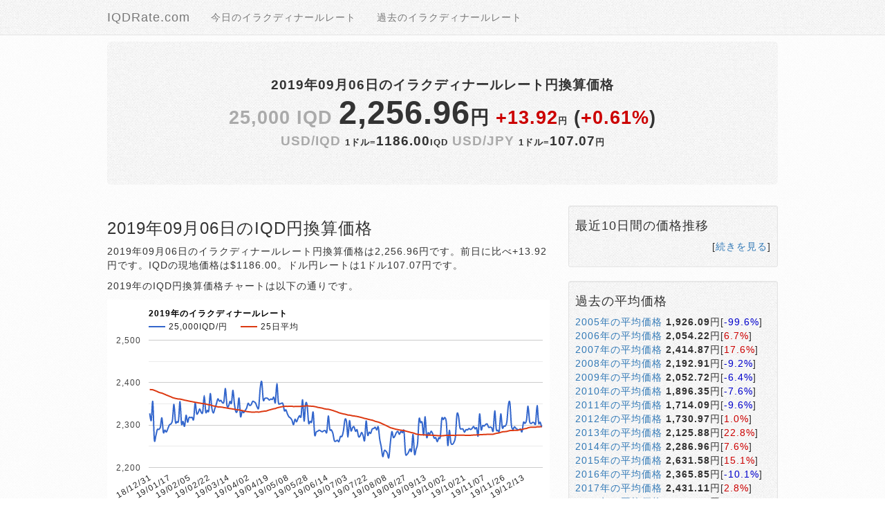

--- FILE ---
content_type: text/html; charset=UTF-8
request_url: https://iqdrate.com/past/2019/09/06
body_size: 10301
content:
<!DOCTYPE html>
<html lang="ja">
<head>
	<meta charset="utf-8">
	<meta http-equiv="X-UA-Compatible" content="IE=edge">
	<meta name="viewport" content="width=device-width, initial-scale=1.0">
	<meta name="description" content="2019年09月06日のイラクディナールレートを日本円で換算">
	<meta name="keywords" content="IQD,IQD,イラクディナールレート,円換算">
	<meta name="application-name" content="2019年09月06日のイラクディナールレート円換算価格">
	<meta name="csrf-token" content="XsRyEa2YIgVufAUJ2rbvZrxXCrpIe40P2wnsIgBD">
	<link type="image/x-icon" rel="shortcut icon" href="https://iqdrate.com/assets/img/favicon.ico">
	<link href="https://cdnjs.cloudflare.com/ajax/libs/font-awesome/4.4.0/css/font-awesome.min.css" rel='stylesheet' type='text/css'>
	<link href="https://maxcdn.bootstrapcdn.com/bootstrap/3.4.1/css/bootstrap.min.css" rel="stylesheet">
	<link type="text/css" rel="stylesheet" href="https://iqdrate.com/assets/css/option.min.css">
	<title>2019年09月06日のイラクディナールレート円換算価格</title>
	<script type="text/javascript" src="https://www.gstatic.com/charts/loader.js"></script>
		<script type="text/javascript">
	google.charts.load('current', {'packages':['corechart']});
google.charts.setOnLoadCallback(drawChart);
function drawChart() {
var data = google.visualization.arrayToDataTable([
['月日','25,000IQD/円','25日平均'],
['18/12/31',2327.64,2383.87],
['19/01/01',2310.92,2383.29],
['19/01/02',2355.25,2383.14],
['19/01/03',2266.67,2381.77],
['19/01/04',2274.47,2380.47],
['19/01/07',2289.45,2378.86],
['19/01/08',2289.63,2377.23],
['19/01/09',2294.94,2376.05],
['19/01/10',2316.90,2375.27],
['19/01/11',2282.88,2373.84],
['19/01/14',2288.19,2372.34],
['19/01/15',2283.76,2370.74],
['19/01/16',2291.98,2369.35],
['19/01/17',2300.42,2367.82],
['19/01/18',2302.74,2366.48],
['19/01/21',2311.55,2364.73],
['19/01/22',2348.80,2363.75],
['19/01/23',2307.17,2362.75],
['19/01/24',2307.97,2362.05],
['19/01/25',2310.29,2361.35],
['19/01/28',2355.12,2361.22],
['19/01/29',2302.91,2360.47],
['19/01/30',2308.44,2359.65],
['19/01/31',2297.22,2358.62],
['19/02/01',2322.86,2358.06],
['19/02/04',2306.91,2357.21],
['19/02/05',2317.88,2356.42],
['19/02/06',2317.45,2355.72],
['19/02/07',2318.09,2355.14],
['19/02/08',2313.66,2354.39],
['19/02/11',2352.20,2353.63],
['19/02/12',2327.15,2353.09],
['19/02/13',2329.47,2352.38],
['19/02/14',2338.11,2351.84],
['19/02/15',2330.10,2351.23],
['19/02/18',2330.52,2350.50],
['19/02/19',2369.51,2350.27],
['19/02/20',2330.73,2349.48],
['19/02/21',2334.74,2348.70],
['19/02/22',2333.68,2347.79],
['19/02/25',2374.19,2347.42],
['19/02/26',2340.85,2346.13],
['19/02/27',2328.56,2345.19],
['19/02/28',2338.82,2344.46],
['19/03/01',2349.37,2343.84],
['19/03/04',2361.60,2342.87],
['19/03/05',2356.24,2342.65],
['19/03/06',2358.14,2342.42],
['19/03/07',2352.87,2342.03],
['19/03/08',2355.06,2341.17],
['19/03/11',2385.94,2340.73],
['19/03/12',2346.96,2340.13],
['19/03/14',2344.01,2339.38],
['19/03/15',2355.61,2338.87],
['19/03/18',2351.60,2338.35],
['19/03/19',2381.74,2337.76],
['19/03/20',2348.23,2337.12],
['19/03/21',2330.67,2336.52],
['19/03/22',2335.79,2335.86],
['19/03/25',2363.45,2335.68],
['19/03/26',2320.19,2334.97],
['19/03/27',2332.28,2334.23],
['19/03/28',2329.05,2333.39],
['19/03/29',2334.18,2332.67],
['19/04/01',2339.80,2331.95],
['19/04/02',2351.27,2331.43],
['19/04/03',2346.33,2330.98],
['19/04/04',2348.02,2330.63],
['19/04/05',2355.70,2330.42],
['19/04/08',2354.76,2330.55],
['19/04/09',2351.48,2330.69],
['19/04/10',2342.12,2330.89],
['19/04/11',2341.56,2330.53],
['19/04/12',2386.67,2331.07],
['19/04/15',2402.02,2331.91],
['19/04/16',2359.61,2332.34],
['19/04/17',2362.66,2333.03],
['19/04/18',2363.71,2333.14],
['19/04/19',2362.66,2334.42],
['19/04/22',2358.98,2335.55],
['19/04/23',2361.39,2336.51],
['19/04/24',2360.34,2337.45],
['19/04/25',2365.61,2338.39],
['19/04/26',2353.16,2338.88],
['19/04/29',2397.72,2340.41],
['19/04/30',2354.13,2341.29],
['19/05/01',2350.00,2342.17],
['19/05/02',2351.27,2342.96],
['19/05/03',2350.34,2343.63],
['19/05/06',2333.76,2344.04],
['19/05/07',2335.79,2344.36],
['19/05/08',2326.16,2344.06],
['19/05/09',2319.35,2344.22],
['19/05/10',2316.67,2344.34],
['19/05/13',2311.34,2344.35],
['19/05/14',2300.80,2343.63],
['19/05/15',2313.71,2343.77],
['19/05/16',2307.55,2343.76],
['19/05/17',2315.98,2344.01],
['19/05/20',2322.09,2344.00],
['19/05/21',2320.19,2344.18],
['19/05/23',2359.36,2344.73],
['19/05/24',2309.44,2344.62],
['19/05/27',2349.25,2345.04],
['19/05/28',2347.18,2345.49],
['19/05/29',2305.02,2344.86],
['19/05/30',2309.02,2344.62],
['19/05/31',2307.17,2344.32],
['19/06/03',2330.30,2344.21],
['19/06/04',2277.19,2343.51],
['19/06/05',2283.76,2342.89],
['19/06/06',2285.44,2341.77],
['19/06/07',2287.97,2341.19],
['19/06/10',2286.05,2340.55],
['19/06/11',2284.15,2339.89],
['19/06/12',2286.47,2338.72],
['19/06/13',2286.89,2338.00],
['19/06/14',2283.31,2337.39],
['19/06/17',2321.28,2337.16],
['19/06/18',2289.87,2336.37],
['19/06/19',2288.58,2335.39],
['19/06/20',2280.80,2334.39],
['19/06/21',2263.29,2333.12],
['19/06/24',2262.02,2331.91],
['19/06/25',2264.35,2330.70],
['19/06/26',2260.97,2329.03],
['19/06/27',2273.00,2328.05],
['19/06/28',2273.21,2327.10],
['19/07/01',2286.50,2326.18],
['19/07/02',2312.44,2325.66],
['19/07/03',2308.57,2324.69],
['19/07/04',2271.92,2323.67],
['19/07/05',2310.15,2323.39],
['19/07/08',2286.47,2322.74],
['19/07/09',2293.67,2321.81],
['19/07/10',2295.95,2321.48],
['19/07/11',2285.44,2320.86],
['19/07/12',2289.00,2320.32],
['19/07/15',2272.98,2319.51],
['19/07/16',2274.24,2318.63],
['19/07/17',2282.70,2317.72],
['19/07/18',2275.30,2316.77],
['19/07/19',2263.91,2315.65],
['19/07/22',2309.55,2315.04],
['19/07/23',2276.37,2313.99],
['19/07/24',2283.33,2313.08],
['19/07/25',2280.56,2312.26],
['19/07/26',2290.68,2311.58],
['19/07/29',2291.77,2310.32],
['19/07/30',2294.90,2308.89],
['19/07/31',2288.36,2307.94],
['19/08/01',2295.78,2307.05],
['19/08/02',2266.46,2305.75],
['19/08/05',2248.52,2304.23],
['19/08/06',2225.76,2302.45],
['19/08/07',2239.68,2300.83],
['19/08/08',2238.82,2299.21],
['19/08/09',2233.54,2297.45],
['19/08/12',2223.21,2295.72],
['19/08/13',2257.65,2293.85],
['19/08/14',2284.40,2292.92],
['19/08/15',2270.82,2291.86],
['19/08/16',2274.25,2290.84],
['19/08/19',2282.34,2289.93],
['19/08/20',2284.95,2289.28],
['19/08/21',2278.13,2288.51],
['19/08/22',2285.40,2287.97],
['19/08/23',2282.02,2287.47],
['19/08/26',2285.71,2287.06],
['19/08/27',2233.98,2286.02],
['19/08/28',2230.80,2285.09],
['19/08/29',2235.88,2284.05],
['19/08/30',2243.68,2283.20],
['19/09/02',2239.03,2282.18],
['19/09/03',2277.97,2281.59],
['19/09/04',2231.45,2280.40],
['19/09/05',2243.04,2278.85],
['19/09/06',2256.96,2278.15],
['19/09/09',2313.92,2277.68],
['19/09/10',2305.81,2277.13],
['19/09/11',2306.24,2277.15],
['19/09/12',2276.98,2276.72],
['19/09/13',2319.47,2276.88],
['19/09/16',2271.50,2276.10],
['19/09/17',2281.86,2276.16],
['19/09/18',2278.46,2276.09],
['19/09/19',2285.62,2276.09],
['19/09/20',2279.32,2275.98],
['19/09/23',2269.18,2275.75],
['19/09/24',2270.25,2275.57],
['19/09/25',2260.76,2275.23],
['19/09/26',2270.03,2275.00],
['19/09/27',2271.50,2274.84],
['19/09/30',2315.12,2274.76],
['19/10/01',2312.94,2275.07],
['19/10/02',2317.59,2275.46],
['19/10/03',2306.50,2275.80],
['19/10/04',2251.90,2275.65],
['19/10/07',2287.45,2275.99],
['19/10/08',2258.85,2275.91],
['19/10/09',2254.64,2275.83],
['19/10/10',2259.27,2275.64],
['19/10/11',2272.11,2275.63],
['19/10/14',2324.20,2276.13],
['19/10/15',2322.10,2276.26],
['19/10/16',2293.84,2276.07],
['19/10/17',2290.89,2276.32],
['19/10/18',2290.72,2276.06],
['19/10/21',2283.28,2276.02],
['19/10/22',2289.21,2275.96],
['19/10/23',2288.61,2275.86],
['19/10/24',2291.98,2275.95],
['19/10/25',2289.42,2275.95],
['19/10/28',2291.95,2276.20],
['19/10/29',2296.80,2276.51],
['19/10/30',2291.04,2276.62],
['19/10/31',2293.21,2276.86],
['19/11/01',2274.64,2277.00],
['19/11/04',2326.13,2277.22],
['19/11/05',2289.17,2277.39],
['19/11/06',2298.86,2277.60],
['19/11/07',2297.68,2277.83],
['19/11/08',2301.39,2277.97],
['19/11/11',2302.49,2278.11],
['19/11/12',2294.61,2278.11],
['19/11/13',2295.49,2278.20],
['19/11/14',2293.42,2278.17],
['19/11/15',2286.89,2278.44],
['19/11/18',2333.46,2279.58],
['19/11/19',2290.47,2280.44],
['19/11/20',2287.76,2281.08],
['19/11/21',2286.68,2281.72],
['19/11/22',2326.21,2282.95],
['19/11/25',2293.88,2283.90],
['19/11/26',2297.43,2284.43],
['19/11/27',2297.81,2284.61],
['19/11/28',2307.38,2285.09],
['19/11/29',2346.76,2286.06],
['19/12/02',2352.22,2286.99],
['19/12/03',2300.00,2287.19],
['19/12/04',2290.26,2287.35],
['19/12/05',2295.99,2287.49],
['19/12/06',2292.16,2287.63],
['19/12/09',2289.84,2287.69],
['19/12/10',2288.79,2288.42],
['19/12/11',2290.65,2289.21],
['19/12/12',2284.30,2289.86],
['19/12/13',2306.28,2290.69],
['19/12/16',2304.13,2291.56],
['19/12/17',2311.81,2292.01],
['19/12/18',2344.44,2293.52],
['19/12/19',2309.23,2294.40],
['19/12/20',2303.71,2295.03],
['19/12/23',2306.23,2294.92],
['19/12/24',2305.65,2294.92],
['19/12/25',2303.71,2294.89],
['19/12/26',2345.93,2295.81],
['19/12/27',2305.13,2295.62],
['19/12/30',2306.70,2296.08],
['19/12/31',2294.90,2296.26],
]);
var options = {
title: '2019年のイラクディナールレート',
width: 640, height: 300,
curveType: 'function',
legend: { position: 'top' },
chartArea:{left:60,width:570}
};

var chart = new google.visualization.LineChart(document.getElementById('curve_chart'));
chart.draw(data, options);
}
	</script>
		<script data-ad-client="ca-pub-1371203131723711" async src="https://pagead2.googlesyndication.com/pagead/js/adsbygoogle.js"></script>
	<!-- Global site tag (gtag.js) - Google Analytics -->
	<script async src="https://www.googletagmanager.com/gtag/js?id=UA-257553-9"></script>
	<script>
		window.dataLayer = window.dataLayer || [];
		function gtag(){dataLayer.push(arguments);}
		gtag('js', new Date());
		gtag('config', 'UA-257553-6');
	</script>
</head>
<body>
	<nav class="navbar navbar-default navbar-fixed-top">
	<div class="container">
		<div class="navbar-header">
			<button type="button" class="navbar-toggle collapsed" data-toggle="collapse" data-target="#navbar" aria-expanded="false" aria-controls="navbar">
				<span class="sr-only">Toggle navigation</span>
				<span class="icon-bar"></span>
				<span class="icon-bar"></span>
				<span class="icon-bar"></span>
			</button>
			<a href="/" class="navbar-brand">IQDRate.com</a>
		</div>
		<div id="navbar" class="collapse navbar-collapse">
			<ul class="nav navbar-nav">
								<li><a href="https://iqdrate.com">今日のイラクディナールレート</a></li>
								<li><a href="https://iqdrate.com/past">過去のイラクディナールレート</a></li>
							</ul>
		</div>
	</div>
</nav>
	<div class="container">
		<div class="jumbotron center">
	<h1 style="font-size:14pt">2019年09月06日のイラクディナールレート円換算価格</h1>
	<h2>
		<span class="gray">25,000 IQD</span>
		<span class="s35pt">2,256.96</span>円
		<span class="up">+13.92</span><span class="s10pt">円</span>
	(<span class="up">+0.61%</span>)
	</h2>
	
	<h3>
		<span class="gray">USD/IQD</span>
		<span class="s10pt">1ドル=</span><span>1186.00</span><span class="s10pt">IQD</span>
		<span class="gray">USD/JPY</span>
		<span class="s10pt">1ドル=</span><span>107.07</span><span class="s10pt">円</span>
	</h3>
</div>
		<div class="row">
						<div class="col-xs-8">
							<h3>2019年09月06日のIQD円換算価格</h3>
<p>2019年09月06日のイラクディナールレート円換算価格は2,256.96円です。前日に比べ+13.92円です。IQDの現地価格は$1186.00。ドル円レートは1ドル107.07円です。</p>
<p>2019年のIQD円換算価格チャートは以下の通りです。</p>
<div id="curve_chart"></div>
<div>
		<ul class="list-inline">
					<li><a href="https://iqdrate.com/past/2005">2005年</a></li>
					<li><a href="https://iqdrate.com/past/2006">2006年</a></li>
					<li><a href="https://iqdrate.com/past/2007">2007年</a></li>
					<li><a href="https://iqdrate.com/past/2008">2008年</a></li>
					<li><a href="https://iqdrate.com/past/2009">2009年</a></li>
					<li><a href="https://iqdrate.com/past/2010">2010年</a></li>
					<li><a href="https://iqdrate.com/past/2011">2011年</a></li>
					<li><a href="https://iqdrate.com/past/2012">2012年</a></li>
					<li><a href="https://iqdrate.com/past/2013">2013年</a></li>
					<li><a href="https://iqdrate.com/past/2014">2014年</a></li>
					<li><a href="https://iqdrate.com/past/2015">2015年</a></li>
					<li><a href="https://iqdrate.com/past/2016">2016年</a></li>
					<li><a href="https://iqdrate.com/past/2017">2017年</a></li>
					<li><a href="https://iqdrate.com/past/2018">2018年</a></li>
					<li><a href="https://iqdrate.com/past/2019">2019年</a></li>
					<li><a href="https://iqdrate.com/past/2020">2020年</a></li>
					<li><a href="https://iqdrate.com/past/2021">2021年</a></li>
					<li><a href="https://iqdrate.com/past/2022">2022年</a></li>
					<li><a href="https://iqdrate.com/past/2023">2023年</a></li>
					<li><a href="https://iqdrate.com/past/2024">2024年</a></li>
					<li><a href="https://iqdrate.com/past/2025">2025年</a></li>
					<li><a href="https://iqdrate.com/past/2026">2026年</a></li>
			</ul>
	<h3>2019年のIQD円換算価格</h3>
	<h4><small>平均 <strong>2306.05円</strong></small>
		<small>年初来高値 <strong>2392.17円</strong></small>
		<small>年初来安値 <strong>2258.85円</strong></small></h4>
	</h3>

	<div class="row">
								<div class="col-xs-4">
											<h4>1月の円換算価格</h4>
				<ul class="list-unstyled" style="font-size:9pt">
																<li><a href="https://iqdrate.com/past/2019/01/01">01/01</a> <strong>2,310.92</strong>円 [<span class="down">-16.72</span>]</li>
																											<li><a href="https://iqdrate.com/past/2019/01/02">01/02</a> <strong>2,355.25</strong>円 [<span class="up">+44.33</span>]</li>
																											<li><a href="https://iqdrate.com/past/2019/01/03">01/03</a> <strong>2,266.67</strong>円 [<span class="down">-88.59</span>]</li>
																											<li><a href="https://iqdrate.com/past/2019/01/04">01/04</a> <strong>2,274.47</strong>円 [<span class="up">+7.81</span>]</li>
																											<li><a href="https://iqdrate.com/past/2019/01/07">01/07</a> <strong>2,289.45</strong>円 [<span class="up">+14.98</span>]</li>
																											<li><a href="https://iqdrate.com/past/2019/01/08">01/08</a> <strong>2,289.63</strong>円 [<span class="up">+0.18</span>]</li>
																											<li><a href="https://iqdrate.com/past/2019/01/09">01/09</a> <strong>2,294.94</strong>円 [<span class="up">+5.31</span>]</li>
																											<li><a href="https://iqdrate.com/past/2019/01/10">01/10</a> <strong>2,316.90</strong>円 [<span class="up">+21.96</span>]</li>
																											<li><a href="https://iqdrate.com/past/2019/01/11">01/11</a> <strong>2,282.88</strong>円 [<span class="down">-34.02</span>]</li>
																											<li><a href="https://iqdrate.com/past/2019/01/14">01/14</a> <strong>2,288.19</strong>円 [<span class="up">+5.30</span>]</li>
																											<li><a href="https://iqdrate.com/past/2019/01/15">01/15</a> <strong>2,283.76</strong>円 [<span class="down">-4.43</span>]</li>
																											<li><a href="https://iqdrate.com/past/2019/01/16">01/16</a> <strong>2,291.98</strong>円 [<span class="up">+8.23</span>]</li>
																											<li><a href="https://iqdrate.com/past/2019/01/17">01/17</a> <strong>2,300.42</strong>円 [<span class="up">+8.44</span>]</li>
																											<li><a href="https://iqdrate.com/past/2019/01/18">01/18</a> <strong>2,302.74</strong>円 [<span class="up">+2.32</span>]</li>
																											<li><a href="https://iqdrate.com/past/2019/01/21">01/21</a> <strong>2,311.55</strong>円 [<span class="up">+8.81</span>]</li>
																											<li><a href="https://iqdrate.com/past/2019/01/22">01/22</a> <strong>2,348.80</strong>円 [<span class="up">+37.24</span>]</li>
																											<li><a href="https://iqdrate.com/past/2019/01/23">01/23</a> <strong>2,307.17</strong>円 [<span class="down">-41.62</span>]</li>
																											<li><a href="https://iqdrate.com/past/2019/01/24">01/24</a> <strong>2,307.97</strong>円 [<span class="up">+0.79</span>]</li>
																											<li><a href="https://iqdrate.com/past/2019/01/25">01/25</a> <strong>2,310.29</strong>円 [<span class="up">+2.32</span>]</li>
																											<li><a href="https://iqdrate.com/past/2019/01/28">01/28</a> <strong>2,355.12</strong>円 [<span class="up">+44.83</span>]</li>
																											<li><a href="https://iqdrate.com/past/2019/01/29">01/29</a> <strong>2,302.91</strong>円 [<span class="down">-52.21</span>]</li>
																											<li><a href="https://iqdrate.com/past/2019/01/30">01/30</a> <strong>2,308.44</strong>円 [<span class="up">+5.53</span>]</li>
																											<li><a href="https://iqdrate.com/past/2019/01/31">01/31</a> <strong>2,297.22</strong>円 [<span class="down">-11.22</span>]</li>
												</ul>
										</div>
											<div class="col-xs-4">
											<h4>2月の円換算価格</h4>
				<ul class="list-unstyled" style="font-size:9pt">
																<li><a href="https://iqdrate.com/past/2019/02/01">02/01</a> <strong>2,322.86</strong>円 [<span class="up">+25.64</span>]</li>
																											<li><a href="https://iqdrate.com/past/2019/02/04">02/04</a> <strong>2,306.91</strong>円 [<span class="down">-15.95</span>]</li>
																											<li><a href="https://iqdrate.com/past/2019/02/05">02/05</a> <strong>2,317.88</strong>円 [<span class="up">+10.96</span>]</li>
																											<li><a href="https://iqdrate.com/past/2019/02/06">02/06</a> <strong>2,317.45</strong>円 [<span class="down">-0.42</span>]</li>
																											<li><a href="https://iqdrate.com/past/2019/02/07">02/07</a> <strong>2,318.09</strong>円 [<span class="up">+0.63</span>]</li>
																											<li><a href="https://iqdrate.com/past/2019/02/08">02/08</a> <strong>2,313.66</strong>円 [<span class="down">-4.43</span>]</li>
																											<li><a href="https://iqdrate.com/past/2019/02/11">02/11</a> <strong>2,352.20</strong>円 [<span class="up">+38.54</span>]</li>
																											<li><a href="https://iqdrate.com/past/2019/02/12">02/12</a> <strong>2,327.15</strong>円 [<span class="down">-25.05</span>]</li>
																											<li><a href="https://iqdrate.com/past/2019/02/13">02/13</a> <strong>2,329.47</strong>円 [<span class="up">+2.32</span>]</li>
																											<li><a href="https://iqdrate.com/past/2019/02/14">02/14</a> <strong>2,338.11</strong>円 [<span class="up">+8.64</span>]</li>
																											<li><a href="https://iqdrate.com/past/2019/02/15">02/15</a> <strong>2,330.10</strong>円 [<span class="down">-8.01</span>]</li>
																											<li><a href="https://iqdrate.com/past/2019/02/18">02/18</a> <strong>2,330.52</strong>円 [<span class="up">+0.42</span>]</li>
																											<li><a href="https://iqdrate.com/past/2019/02/19">02/19</a> <strong>2,369.51</strong>円 [<span class="up">+38.99</span>]</li>
																											<li><a href="https://iqdrate.com/past/2019/02/20">02/20</a> <strong>2,330.73</strong>円 [<span class="down">-38.78</span>]</li>
																											<li><a href="https://iqdrate.com/past/2019/02/21">02/21</a> <strong>2,334.74</strong>円 [<span class="up">+4.01</span>]</li>
																											<li><a href="https://iqdrate.com/past/2019/02/22">02/22</a> <strong>2,333.68</strong>円 [<span class="down">-1.05</span>]</li>
																											<li><a href="https://iqdrate.com/past/2019/02/25">02/25</a> <strong>2,374.19</strong>円 [<span class="up">+40.50</span>]</li>
																											<li><a href="https://iqdrate.com/past/2019/02/26">02/26</a> <strong>2,340.85</strong>円 [<span class="down">-33.33</span>]</li>
																											<li><a href="https://iqdrate.com/past/2019/02/27">02/27</a> <strong>2,328.56</strong>円 [<span class="down">-12.29</span>]</li>
																											<li><a href="https://iqdrate.com/past/2019/02/28">02/28</a> <strong>2,338.82</strong>円 [<span class="up">+10.26</span>]</li>
												</ul>
										</div>
											<div class="row">
						<div class="col-xs-4">
											<h4>3月の円換算価格</h4>
				<ul class="list-unstyled" style="font-size:9pt">
																<li><a href="https://iqdrate.com/past/2019/03/01">03/01</a> <strong>2,349.37</strong>円 [<span class="up">+10.55</span>]</li>
																											<li><a href="https://iqdrate.com/past/2019/03/04">03/04</a> <strong>2,361.60</strong>円 [<span class="up">+12.24</span>]</li>
																											<li><a href="https://iqdrate.com/past/2019/03/05">03/05</a> <strong>2,356.24</strong>円 [<span class="down">-5.36</span>]</li>
																											<li><a href="https://iqdrate.com/past/2019/03/06">03/06</a> <strong>2,358.14</strong>円 [<span class="up">+1.90</span>]</li>
																											<li><a href="https://iqdrate.com/past/2019/03/07">03/07</a> <strong>2,352.87</strong>円 [<span class="down">-5.27</span>]</li>
																											<li><a href="https://iqdrate.com/past/2019/03/08">03/08</a> <strong>2,355.06</strong>円 [<span class="up">+2.20</span>]</li>
																											<li><a href="https://iqdrate.com/past/2019/03/11">03/11</a> <strong>2,385.94</strong>円 [<span class="up">+30.88</span>]</li>
																											<li><a href="https://iqdrate.com/past/2019/03/12">03/12</a> <strong>2,346.96</strong>円 [<span class="down">-38.98</span>]</li>
																											<li><a href="https://iqdrate.com/past/2019/03/14">03/14</a> <strong>2,344.01</strong>円 [<span class="down">-2.95</span>]</li>
																											<li><a href="https://iqdrate.com/past/2019/03/15">03/15</a> <strong>2,355.61</strong>円 [<span class="up">+11.59</span>]</li>
																											<li><a href="https://iqdrate.com/past/2019/03/18">03/18</a> <strong>2,351.60</strong>円 [<span class="down">-4.01</span>]</li>
																											<li><a href="https://iqdrate.com/past/2019/03/19">03/19</a> <strong>2,381.74</strong>円 [<span class="up">+30.13</span>]</li>
																											<li><a href="https://iqdrate.com/past/2019/03/20">03/20</a> <strong>2,348.23</strong>円 [<span class="down">-33.51</span>]</li>
																											<li><a href="https://iqdrate.com/past/2019/03/21">03/21</a> <strong>2,330.67</strong>円 [<span class="down">-17.56</span>]</li>
																											<li><a href="https://iqdrate.com/past/2019/03/22">03/22</a> <strong>2,335.79</strong>円 [<span class="up">+5.13</span>]</li>
																											<li><a href="https://iqdrate.com/past/2019/03/25">03/25</a> <strong>2,363.45</strong>円 [<span class="up">+27.66</span>]</li>
																											<li><a href="https://iqdrate.com/past/2019/03/26">03/26</a> <strong>2,320.19</strong>円 [<span class="down">-43.26</span>]</li>
																											<li><a href="https://iqdrate.com/past/2019/03/27">03/27</a> <strong>2,332.28</strong>円 [<span class="up">+12.08</span>]</li>
																											<li><a href="https://iqdrate.com/past/2019/03/28">03/28</a> <strong>2,329.05</strong>円 [<span class="down">-3.23</span>]</li>
																											<li><a href="https://iqdrate.com/past/2019/03/29">03/29</a> <strong>2,334.18</strong>円 [<span class="up">+5.13</span>]</li>
												</ul>
										</div>
						</div>
											<div class="col-xs-4">
											<h4>4月の円換算価格</h4>
				<ul class="list-unstyled" style="font-size:9pt">
																<li><a href="https://iqdrate.com/past/2019/04/01">04/01</a> <strong>2,339.80</strong>円 [<span class="up">+5.62</span>]</li>
																											<li><a href="https://iqdrate.com/past/2019/04/02">04/02</a> <strong>2,351.27</strong>円 [<span class="up">+11.47</span>]</li>
																											<li><a href="https://iqdrate.com/past/2019/04/03">04/03</a> <strong>2,346.33</strong>円 [<span class="down">-4.93</span>]</li>
																											<li><a href="https://iqdrate.com/past/2019/04/04">04/04</a> <strong>2,348.02</strong>円 [<span class="up">+1.69</span>]</li>
																											<li><a href="https://iqdrate.com/past/2019/04/05">04/05</a> <strong>2,355.70</strong>円 [<span class="up">+7.68</span>]</li>
																											<li><a href="https://iqdrate.com/past/2019/04/08">04/08</a> <strong>2,354.76</strong>円 [<span class="down">-0.93</span>]</li>
																											<li><a href="https://iqdrate.com/past/2019/04/09">04/09</a> <strong>2,351.48</strong>円 [<span class="down">-3.29</span>]</li>
																											<li><a href="https://iqdrate.com/past/2019/04/10">04/10</a> <strong>2,342.12</strong>円 [<span class="down">-9.36</span>]</li>
																											<li><a href="https://iqdrate.com/past/2019/04/11">04/11</a> <strong>2,341.56</strong>円 [<span class="down">-0.56</span>]</li>
																											<li><a href="https://iqdrate.com/past/2019/04/12">04/12</a> <strong>2,386.67</strong>円 [<span class="up">+45.11</span>]</li>
																											<li><a href="https://iqdrate.com/past/2019/04/15">04/15</a> <strong>2,402.02</strong>円 [<span class="up">+15.34</span>]</li>
																											<li><a href="https://iqdrate.com/past/2019/04/16">04/16</a> <strong>2,359.61</strong>円 [<span class="down">-42.40</span>]</li>
																											<li><a href="https://iqdrate.com/past/2019/04/17">04/17</a> <strong>2,362.66</strong>円 [<span class="up">+3.05</span>]</li>
																											<li><a href="https://iqdrate.com/past/2019/04/18">04/18</a> <strong>2,363.71</strong>円 [<span class="up">+1.05</span>]</li>
																											<li><a href="https://iqdrate.com/past/2019/04/19">04/19</a> <strong>2,362.66</strong>円 [<span class="down">-1.05</span>]</li>
																											<li><a href="https://iqdrate.com/past/2019/04/22">04/22</a> <strong>2,358.98</strong>円 [<span class="down">-3.68</span>]</li>
																											<li><a href="https://iqdrate.com/past/2019/04/23">04/23</a> <strong>2,361.39</strong>円 [<span class="up">+2.41</span>]</li>
																											<li><a href="https://iqdrate.com/past/2019/04/24">04/24</a> <strong>2,360.34</strong>円 [<span class="down">-1.05</span>]</li>
																											<li><a href="https://iqdrate.com/past/2019/04/25">04/25</a> <strong>2,365.61</strong>円 [<span class="up">+5.27</span>]</li>
																											<li><a href="https://iqdrate.com/past/2019/04/26">04/26</a> <strong>2,353.16</strong>円 [<span class="down">-12.45</span>]</li>
																											<li><a href="https://iqdrate.com/past/2019/04/29">04/29</a> <strong>2,397.72</strong>円 [<span class="up">+44.56</span>]</li>
																											<li><a href="https://iqdrate.com/past/2019/04/30">04/30</a> <strong>2,354.13</strong>円 [<span class="down">-43.59</span>]</li>
												</ul>
										</div>
											<div class="col-xs-4">
											<h4>5月の円換算価格</h4>
				<ul class="list-unstyled" style="font-size:9pt">
																<li><a href="https://iqdrate.com/past/2019/05/01">05/01</a> <strong>2,350.00</strong>円 [<span class="down">-4.13</span>]</li>
																											<li><a href="https://iqdrate.com/past/2019/05/02">05/02</a> <strong>2,351.27</strong>円 [<span class="up">+1.27</span>]</li>
																											<li><a href="https://iqdrate.com/past/2019/05/03">05/03</a> <strong>2,350.34</strong>円 [<span class="down">-0.93</span>]</li>
																											<li><a href="https://iqdrate.com/past/2019/05/06">05/06</a> <strong>2,333.76</strong>円 [<span class="down">-16.58</span>]</li>
																											<li><a href="https://iqdrate.com/past/2019/05/07">05/07</a> <strong>2,335.79</strong>円 [<span class="up">+2.04</span>]</li>
																											<li><a href="https://iqdrate.com/past/2019/05/08">05/08</a> <strong>2,326.16</strong>円 [<span class="down">-9.63</span>]</li>
																											<li><a href="https://iqdrate.com/past/2019/05/09">05/09</a> <strong>2,319.35</strong>円 [<span class="down">-6.81</span>]</li>
																											<li><a href="https://iqdrate.com/past/2019/05/10">05/10</a> <strong>2,316.67</strong>円 [<span class="down">-2.68</span>]</li>
																											<li><a href="https://iqdrate.com/past/2019/05/13">05/13</a> <strong>2,311.34</strong>円 [<span class="down">-5.33</span>]</li>
																											<li><a href="https://iqdrate.com/past/2019/05/14">05/14</a> <strong>2,300.80</strong>円 [<span class="down">-10.54</span>]</li>
																											<li><a href="https://iqdrate.com/past/2019/05/15">05/15</a> <strong>2,313.71</strong>円 [<span class="up">+12.91</span>]</li>
																											<li><a href="https://iqdrate.com/past/2019/05/16">05/16</a> <strong>2,307.55</strong>円 [<span class="down">-6.17</span>]</li>
																											<li><a href="https://iqdrate.com/past/2019/05/17">05/17</a> <strong>2,315.98</strong>円 [<span class="up">+8.43</span>]</li>
																											<li><a href="https://iqdrate.com/past/2019/05/20">05/20</a> <strong>2,322.09</strong>円 [<span class="up">+6.11</span>]</li>
																											<li><a href="https://iqdrate.com/past/2019/05/21">05/21</a> <strong>2,320.19</strong>円 [<span class="down">-1.90</span>]</li>
																											<li><a href="https://iqdrate.com/past/2019/05/23">05/23</a> <strong>2,359.36</strong>円 [<span class="up">+39.17</span>]</li>
																											<li><a href="https://iqdrate.com/past/2019/05/24">05/24</a> <strong>2,309.44</strong>円 [<span class="down">-49.92</span>]</li>
																											<li><a href="https://iqdrate.com/past/2019/05/27">05/27</a> <strong>2,349.25</strong>円 [<span class="up">+39.81</span>]</li>
																											<li><a href="https://iqdrate.com/past/2019/05/28">05/28</a> <strong>2,347.18</strong>円 [<span class="down">-2.07</span>]</li>
																											<li><a href="https://iqdrate.com/past/2019/05/29">05/29</a> <strong>2,305.02</strong>円 [<span class="down">-42.16</span>]</li>
																											<li><a href="https://iqdrate.com/past/2019/05/30">05/30</a> <strong>2,309.02</strong>円 [<span class="up">+4.01</span>]</li>
																											<li><a href="https://iqdrate.com/past/2019/05/31">05/31</a> <strong>2,307.17</strong>円 [<span class="down">-1.85</span>]</li>
												</ul>
										</div>
											<div class="row">
						<div class="col-xs-4">
											<h4>6月の円換算価格</h4>
				<ul class="list-unstyled" style="font-size:9pt">
																<li><a href="https://iqdrate.com/past/2019/06/03">06/03</a> <strong>2,330.30</strong>円 [<span class="up">+23.13</span>]</li>
																											<li><a href="https://iqdrate.com/past/2019/06/04">06/04</a> <strong>2,277.19</strong>円 [<span class="down">-53.11</span>]</li>
																											<li><a href="https://iqdrate.com/past/2019/06/05">06/05</a> <strong>2,283.76</strong>円 [<span class="up">+6.56</span>]</li>
																											<li><a href="https://iqdrate.com/past/2019/06/06">06/06</a> <strong>2,285.44</strong>円 [<span class="up">+1.69</span>]</li>
																											<li><a href="https://iqdrate.com/past/2019/06/07">06/07</a> <strong>2,287.97</strong>円 [<span class="up">+2.53</span>]</li>
																											<li><a href="https://iqdrate.com/past/2019/06/10">06/10</a> <strong>2,286.05</strong>円 [<span class="down">-1.93</span>]</li>
																											<li><a href="https://iqdrate.com/past/2019/06/11">06/11</a> <strong>2,284.15</strong>円 [<span class="down">-1.90</span>]</li>
																											<li><a href="https://iqdrate.com/past/2019/06/12">06/12</a> <strong>2,286.47</strong>円 [<span class="up">+2.32</span>]</li>
																											<li><a href="https://iqdrate.com/past/2019/06/13">06/13</a> <strong>2,286.89</strong>円 [<span class="up">+0.42</span>]</li>
																											<li><a href="https://iqdrate.com/past/2019/06/14">06/14</a> <strong>2,283.31</strong>円 [<span class="down">-3.58</span>]</li>
																											<li><a href="https://iqdrate.com/past/2019/06/17">06/17</a> <strong>2,321.28</strong>円 [<span class="up">+37.97</span>]</li>
																											<li><a href="https://iqdrate.com/past/2019/06/18">06/18</a> <strong>2,289.87</strong>円 [<span class="down">-31.40</span>]</li>
																											<li><a href="https://iqdrate.com/past/2019/06/19">06/19</a> <strong>2,288.58</strong>円 [<span class="down">-1.30</span>]</li>
																											<li><a href="https://iqdrate.com/past/2019/06/20">06/20</a> <strong>2,280.80</strong>円 [<span class="down">-7.77</span>]</li>
																											<li><a href="https://iqdrate.com/past/2019/06/21">06/21</a> <strong>2,263.29</strong>円 [<span class="down">-17.51</span>]</li>
																											<li><a href="https://iqdrate.com/past/2019/06/24">06/24</a> <strong>2,262.02</strong>円 [<span class="down">-1.28</span>]</li>
																											<li><a href="https://iqdrate.com/past/2019/06/25">06/25</a> <strong>2,264.35</strong>円 [<span class="up">+2.33</span>]</li>
																											<li><a href="https://iqdrate.com/past/2019/06/26">06/26</a> <strong>2,260.97</strong>円 [<span class="down">-3.38</span>]</li>
																											<li><a href="https://iqdrate.com/past/2019/06/27">06/27</a> <strong>2,273.00</strong>円 [<span class="up">+12.03</span>]</li>
																											<li><a href="https://iqdrate.com/past/2019/06/28">06/28</a> <strong>2,273.21</strong>円 [<span class="up">+0.21</span>]</li>
												</ul>
										</div>
						</div>
											<div class="col-xs-4">
											<h4>7月の円換算価格</h4>
				<ul class="list-unstyled" style="font-size:9pt">
																<li><a href="https://iqdrate.com/past/2019/07/01">07/01</a> <strong>2,286.50</strong>円 [<span class="up">+13.29</span>]</li>
																											<li><a href="https://iqdrate.com/past/2019/07/02">07/02</a> <strong>2,312.44</strong>円 [<span class="up">+25.94</span>]</li>
																											<li><a href="https://iqdrate.com/past/2019/07/03">07/03</a> <strong>2,308.57</strong>円 [<span class="down">-3.87</span>]</li>
																											<li><a href="https://iqdrate.com/past/2019/07/04">07/04</a> <strong>2,271.92</strong>円 [<span class="down">-36.64</span>]</li>
																											<li><a href="https://iqdrate.com/past/2019/07/05">07/05</a> <strong>2,310.15</strong>円 [<span class="up">+38.23</span>]</li>
																											<li><a href="https://iqdrate.com/past/2019/07/08">07/08</a> <strong>2,286.47</strong>円 [<span class="down">-23.68</span>]</li>
																											<li><a href="https://iqdrate.com/past/2019/07/09">07/09</a> <strong>2,293.67</strong>円 [<span class="up">+7.20</span>]</li>
																											<li><a href="https://iqdrate.com/past/2019/07/10">07/10</a> <strong>2,295.95</strong>円 [<span class="up">+2.28</span>]</li>
																											<li><a href="https://iqdrate.com/past/2019/07/11">07/11</a> <strong>2,285.44</strong>円 [<span class="down">-10.51</span>]</li>
																											<li><a href="https://iqdrate.com/past/2019/07/12">07/12</a> <strong>2,289.00</strong>円 [<span class="up">+3.55</span>]</li>
																											<li><a href="https://iqdrate.com/past/2019/07/15">07/15</a> <strong>2,272.98</strong>円 [<span class="down">-16.02</span>]</li>
																											<li><a href="https://iqdrate.com/past/2019/07/16">07/16</a> <strong>2,274.24</strong>円 [<span class="up">+1.26</span>]</li>
																											<li><a href="https://iqdrate.com/past/2019/07/17">07/17</a> <strong>2,282.70</strong>円 [<span class="up">+8.46</span>]</li>
																											<li><a href="https://iqdrate.com/past/2019/07/18">07/18</a> <strong>2,275.30</strong>円 [<span class="down">-7.41</span>]</li>
																											<li><a href="https://iqdrate.com/past/2019/07/19">07/19</a> <strong>2,263.91</strong>円 [<span class="down">-11.38</span>]</li>
																											<li><a href="https://iqdrate.com/past/2019/07/22">07/22</a> <strong>2,309.55</strong>円 [<span class="up">+45.64</span>]</li>
																											<li><a href="https://iqdrate.com/past/2019/07/23">07/23</a> <strong>2,276.37</strong>円 [<span class="down">-33.18</span>]</li>
																											<li><a href="https://iqdrate.com/past/2019/07/24">07/24</a> <strong>2,283.33</strong>円 [<span class="up">+6.96</span>]</li>
																											<li><a href="https://iqdrate.com/past/2019/07/25">07/25</a> <strong>2,280.56</strong>円 [<span class="down">-2.77</span>]</li>
																											<li><a href="https://iqdrate.com/past/2019/07/26">07/26</a> <strong>2,290.68</strong>円 [<span class="up">+10.12</span>]</li>
																											<li><a href="https://iqdrate.com/past/2019/07/29">07/29</a> <strong>2,291.77</strong>円 [<span class="up">+1.09</span>]</li>
																											<li><a href="https://iqdrate.com/past/2019/07/30">07/30</a> <strong>2,294.90</strong>円 [<span class="up">+3.13</span>]</li>
																											<li><a href="https://iqdrate.com/past/2019/07/31">07/31</a> <strong>2,288.36</strong>円 [<span class="down">-6.53</span>]</li>
												</ul>
										</div>
											<div class="col-xs-4">
											<h4>8月の円換算価格</h4>
				<ul class="list-unstyled" style="font-size:9pt">
																<li><a href="https://iqdrate.com/past/2019/08/01">08/01</a> <strong>2,295.78</strong>円 [<span class="up">+7.42</span>]</li>
																											<li><a href="https://iqdrate.com/past/2019/08/02">08/02</a> <strong>2,266.46</strong>円 [<span class="down">-29.32</span>]</li>
																											<li><a href="https://iqdrate.com/past/2019/08/05">08/05</a> <strong>2,248.52</strong>円 [<span class="down">-17.93</span>]</li>
																											<li><a href="https://iqdrate.com/past/2019/08/06">08/06</a> <strong>2,225.76</strong>円 [<span class="down">-22.76</span>]</li>
																											<li><a href="https://iqdrate.com/past/2019/08/07">08/07</a> <strong>2,239.68</strong>円 [<span class="up">+13.92</span>]</li>
																											<li><a href="https://iqdrate.com/past/2019/08/08">08/08</a> <strong>2,238.82</strong>円 [<span class="down">-0.86</span>]</li>
																											<li><a href="https://iqdrate.com/past/2019/08/09">08/09</a> <strong>2,233.54</strong>円 [<span class="down">-5.27</span>]</li>
																											<li><a href="https://iqdrate.com/past/2019/08/12">08/12</a> <strong>2,223.21</strong>円 [<span class="down">-10.34</span>]</li>
																											<li><a href="https://iqdrate.com/past/2019/08/13">08/13</a> <strong>2,257.65</strong>円 [<span class="up">+34.44</span>]</li>
																											<li><a href="https://iqdrate.com/past/2019/08/14">08/14</a> <strong>2,284.40</strong>円 [<span class="up">+26.75</span>]</li>
																											<li><a href="https://iqdrate.com/past/2019/08/15">08/15</a> <strong>2,270.82</strong>円 [<span class="down">-13.58</span>]</li>
																											<li><a href="https://iqdrate.com/past/2019/08/16">08/16</a> <strong>2,274.25</strong>円 [<span class="up">+3.43</span>]</li>
																											<li><a href="https://iqdrate.com/past/2019/08/19">08/19</a> <strong>2,282.34</strong>円 [<span class="up">+8.09</span>]</li>
																											<li><a href="https://iqdrate.com/past/2019/08/20">08/20</a> <strong>2,284.95</strong>円 [<span class="up">+2.61</span>]</li>
																											<li><a href="https://iqdrate.com/past/2019/08/21">08/21</a> <strong>2,278.13</strong>円 [<span class="down">-6.82</span>]</li>
																											<li><a href="https://iqdrate.com/past/2019/08/22">08/22</a> <strong>2,285.40</strong>円 [<span class="up">+7.27</span>]</li>
																											<li><a href="https://iqdrate.com/past/2019/08/23">08/23</a> <strong>2,282.02</strong>円 [<span class="down">-3.37</span>]</li>
																											<li><a href="https://iqdrate.com/past/2019/08/26">08/26</a> <strong>2,285.71</strong>円 [<span class="up">+3.69</span>]</li>
																											<li><a href="https://iqdrate.com/past/2019/08/27">08/27</a> <strong>2,233.98</strong>円 [<span class="down">-51.73</span>]</li>
																											<li><a href="https://iqdrate.com/past/2019/08/28">08/28</a> <strong>2,230.80</strong>円 [<span class="down">-3.18</span>]</li>
																											<li><a href="https://iqdrate.com/past/2019/08/29">08/29</a> <strong>2,235.88</strong>円 [<span class="up">+5.08</span>]</li>
																											<li><a href="https://iqdrate.com/past/2019/08/30">08/30</a> <strong>2,243.68</strong>円 [<span class="up">+7.80</span>]</li>
												</ul>
										</div>
											<div class="row">
						<div class="col-xs-4">
											<h4>9月の円換算価格</h4>
				<ul class="list-unstyled" style="font-size:9pt">
																<li><a href="https://iqdrate.com/past/2019/09/02">09/02</a> <strong>2,239.03</strong>円 [<span class="down">-4.65</span>]</li>
																											<li><a href="https://iqdrate.com/past/2019/09/03">09/03</a> <strong>2,277.97</strong>円 [<span class="up">+38.94</span>]</li>
																											<li><a href="https://iqdrate.com/past/2019/09/04">09/04</a> <strong>2,231.45</strong>円 [<span class="down">-46.52</span>]</li>
																											<li><a href="https://iqdrate.com/past/2019/09/05">09/05</a> <strong>2,243.04</strong>円 [<span class="up">+11.59</span>]</li>
																											<li><a href="https://iqdrate.com/past/2019/09/06">09/06</a> <strong>2,256.96</strong>円 [<span class="up">+13.92</span>]</li>
																											<li><a href="https://iqdrate.com/past/2019/09/09">09/09</a> <strong>2,313.92</strong>円 [<span class="up">+56.96</span>]</li>
																											<li><a href="https://iqdrate.com/past/2019/09/10">09/10</a> <strong>2,305.81</strong>円 [<span class="down">-8.11</span>]</li>
																											<li><a href="https://iqdrate.com/past/2019/09/11">09/11</a> <strong>2,306.24</strong>円 [<span class="up">+0.43</span>]</li>
																											<li><a href="https://iqdrate.com/past/2019/09/12">09/12</a> <strong>2,276.98</strong>円 [<span class="down">-29.26</span>]</li>
																											<li><a href="https://iqdrate.com/past/2019/09/13">09/13</a> <strong>2,319.47</strong>円 [<span class="up">+42.49</span>]</li>
																											<li><a href="https://iqdrate.com/past/2019/09/16">09/16</a> <strong>2,271.50</strong>円 [<span class="down">-47.97</span>]</li>
																											<li><a href="https://iqdrate.com/past/2019/09/17">09/17</a> <strong>2,281.86</strong>円 [<span class="up">+10.36</span>]</li>
																											<li><a href="https://iqdrate.com/past/2019/09/18">09/18</a> <strong>2,278.46</strong>円 [<span class="down">-3.40</span>]</li>
																											<li><a href="https://iqdrate.com/past/2019/09/19">09/19</a> <strong>2,285.62</strong>円 [<span class="up">+7.17</span>]</li>
																											<li><a href="https://iqdrate.com/past/2019/09/20">09/20</a> <strong>2,279.32</strong>円 [<span class="down">-6.30</span>]</li>
																											<li><a href="https://iqdrate.com/past/2019/09/23">09/23</a> <strong>2,269.18</strong>円 [<span class="down">-10.14</span>]</li>
																											<li><a href="https://iqdrate.com/past/2019/09/24">09/24</a> <strong>2,270.25</strong>円 [<span class="up">+1.07</span>]</li>
																											<li><a href="https://iqdrate.com/past/2019/09/25">09/25</a> <strong>2,260.76</strong>円 [<span class="down">-9.49</span>]</li>
																											<li><a href="https://iqdrate.com/past/2019/09/26">09/26</a> <strong>2,270.03</strong>円 [<span class="up">+9.27</span>]</li>
																											<li><a href="https://iqdrate.com/past/2019/09/27">09/27</a> <strong>2,271.50</strong>円 [<span class="up">+1.48</span>]</li>
																											<li><a href="https://iqdrate.com/past/2019/09/30">09/30</a> <strong>2,315.12</strong>円 [<span class="up">+43.62</span>]</li>
												</ul>
										</div>
						</div>
											<div class="col-xs-4">
											<h4>10月の円換算価格</h4>
				<ul class="list-unstyled" style="font-size:9pt">
																<li><a href="https://iqdrate.com/past/2019/10/01">10/01</a> <strong>2,312.94</strong>円 [<span class="down">-2.17</span>]</li>
																											<li><a href="https://iqdrate.com/past/2019/10/02">10/02</a> <strong>2,317.59</strong>円 [<span class="up">+4.64</span>]</li>
																											<li><a href="https://iqdrate.com/past/2019/10/03">10/03</a> <strong>2,306.50</strong>円 [<span class="down">-11.09</span>]</li>
																											<li><a href="https://iqdrate.com/past/2019/10/04">10/04</a> <strong>2,251.90</strong>円 [<span class="down">-54.60</span>]</li>
																											<li><a href="https://iqdrate.com/past/2019/10/07">10/07</a> <strong>2,287.45</strong>円 [<span class="up">+35.56</span>]</li>
																											<li><a href="https://iqdrate.com/past/2019/10/08">10/08</a> <strong>2,258.85</strong>円 [<span class="down">-28.61</span>]</li>
																											<li><a href="https://iqdrate.com/past/2019/10/09">10/09</a> <strong>2,254.64</strong>円 [<span class="down">-4.21</span>]</li>
																											<li><a href="https://iqdrate.com/past/2019/10/10">10/10</a> <strong>2,259.27</strong>円 [<span class="up">+4.64</span>]</li>
																											<li><a href="https://iqdrate.com/past/2019/10/11">10/11</a> <strong>2,272.11</strong>円 [<span class="up">+12.84</span>]</li>
																											<li><a href="https://iqdrate.com/past/2019/10/14">10/14</a> <strong>2,324.20</strong>円 [<span class="up">+52.08</span>]</li>
																											<li><a href="https://iqdrate.com/past/2019/10/15">10/15</a> <strong>2,322.10</strong>円 [<span class="down">-2.10</span>]</li>
																											<li><a href="https://iqdrate.com/past/2019/10/16">10/16</a> <strong>2,293.84</strong>円 [<span class="down">-28.25</span>]</li>
																											<li><a href="https://iqdrate.com/past/2019/10/17">10/17</a> <strong>2,290.89</strong>円 [<span class="down">-2.95</span>]</li>
																											<li><a href="https://iqdrate.com/past/2019/10/18">10/18</a> <strong>2,290.72</strong>円 [<span class="down">-0.18</span>]</li>
																											<li><a href="https://iqdrate.com/past/2019/10/21">10/21</a> <strong>2,283.28</strong>円 [<span class="down">-7.44</span>]</li>
																											<li><a href="https://iqdrate.com/past/2019/10/22">10/22</a> <strong>2,289.21</strong>円 [<span class="up">+5.93</span>]</li>
																											<li><a href="https://iqdrate.com/past/2019/10/23">10/23</a> <strong>2,288.61</strong>円 [<span class="down">-0.60</span>]</li>
																											<li><a href="https://iqdrate.com/past/2019/10/24">10/24</a> <strong>2,291.98</strong>円 [<span class="up">+3.38</span>]</li>
																											<li><a href="https://iqdrate.com/past/2019/10/25">10/25</a> <strong>2,289.42</strong>円 [<span class="down">-2.56</span>]</li>
																											<li><a href="https://iqdrate.com/past/2019/10/28">10/28</a> <strong>2,291.95</strong>円 [<span class="up">+2.53</span>]</li>
																											<li><a href="https://iqdrate.com/past/2019/10/29">10/29</a> <strong>2,296.80</strong>円 [<span class="up">+4.85</span>]</li>
																											<li><a href="https://iqdrate.com/past/2019/10/30">10/30</a> <strong>2,291.04</strong>円 [<span class="down">-5.76</span>]</li>
																											<li><a href="https://iqdrate.com/past/2019/10/31">10/31</a> <strong>2,293.21</strong>円 [<span class="up">+2.18</span>]</li>
												</ul>
										</div>
											<div class="col-xs-4">
											<h4>11月の円換算価格</h4>
				<ul class="list-unstyled" style="font-size:9pt">
																<li><a href="https://iqdrate.com/past/2019/11/01">11/01</a> <strong>2,274.64</strong>円 [<span class="down">-18.57</span>]</li>
																											<li><a href="https://iqdrate.com/past/2019/11/04">11/04</a> <strong>2,326.13</strong>円 [<span class="up">+51.49</span>]</li>
																											<li><a href="https://iqdrate.com/past/2019/11/05">11/05</a> <strong>2,289.17</strong>円 [<span class="down">-36.96</span>]</li>
																											<li><a href="https://iqdrate.com/past/2019/11/06">11/06</a> <strong>2,298.86</strong>円 [<span class="up">+9.69</span>]</li>
																											<li><a href="https://iqdrate.com/past/2019/11/07">11/07</a> <strong>2,297.68</strong>円 [<span class="down">-1.18</span>]</li>
																											<li><a href="https://iqdrate.com/past/2019/11/08">11/08</a> <strong>2,301.39</strong>円 [<span class="up">+3.71</span>]</li>
																											<li><a href="https://iqdrate.com/past/2019/11/11">11/11</a> <strong>2,302.49</strong>円 [<span class="up">+1.10</span>]</li>
																											<li><a href="https://iqdrate.com/past/2019/11/12">11/12</a> <strong>2,294.61</strong>円 [<span class="down">-7.87</span>]</li>
																											<li><a href="https://iqdrate.com/past/2019/11/13">11/13</a> <strong>2,295.49</strong>円 [<span class="up">+0.88</span>]</li>
																											<li><a href="https://iqdrate.com/past/2019/11/14">11/14</a> <strong>2,293.42</strong>円 [<span class="down">-2.07</span>]</li>
																											<li><a href="https://iqdrate.com/past/2019/11/15">11/15</a> <strong>2,286.89</strong>円 [<span class="down">-6.53</span>]</li>
																											<li><a href="https://iqdrate.com/past/2019/11/18">11/18</a> <strong>2,333.46</strong>円 [<span class="up">+46.57</span>]</li>
																											<li><a href="https://iqdrate.com/past/2019/11/19">11/19</a> <strong>2,290.47</strong>円 [<span class="down">-42.99</span>]</li>
																											<li><a href="https://iqdrate.com/past/2019/11/20">11/20</a> <strong>2,287.76</strong>円 [<span class="down">-2.71</span>]</li>
																											<li><a href="https://iqdrate.com/past/2019/11/21">11/21</a> <strong>2,286.68</strong>円 [<span class="down">-1.09</span>]</li>
																											<li><a href="https://iqdrate.com/past/2019/11/22">11/22</a> <strong>2,326.21</strong>円 [<span class="up">+39.53</span>]</li>
																											<li><a href="https://iqdrate.com/past/2019/11/25">11/25</a> <strong>2,293.88</strong>円 [<span class="down">-32.33</span>]</li>
																											<li><a href="https://iqdrate.com/past/2019/11/26">11/26</a> <strong>2,297.43</strong>円 [<span class="up">+3.55</span>]</li>
																											<li><a href="https://iqdrate.com/past/2019/11/27">11/27</a> <strong>2,297.81</strong>円 [<span class="up">+0.38</span>]</li>
																											<li><a href="https://iqdrate.com/past/2019/11/28">11/28</a> <strong>2,307.38</strong>円 [<span class="up">+9.57</span>]</li>
																											<li><a href="https://iqdrate.com/past/2019/11/29">11/29</a> <strong>2,346.76</strong>円 [<span class="up">+39.37</span>]</li>
												</ul>
										</div>
											<div class="row">
						<div class="col-xs-4">
											<h4>12月の円換算価格</h4>
				<ul class="list-unstyled" style="font-size:9pt">
																<li><a href="https://iqdrate.com/past/2019/12/02">12/02</a> <strong>2,352.22</strong>円 [<span class="up">+5.46</span>]</li>
																											<li><a href="https://iqdrate.com/past/2019/12/03">12/03</a> <strong>2,300.00</strong>円 [<span class="down">-52.22</span>]</li>
																											<li><a href="https://iqdrate.com/past/2019/12/04">12/04</a> <strong>2,290.26</strong>円 [<span class="down">-9.74</span>]</li>
																											<li><a href="https://iqdrate.com/past/2019/12/05">12/05</a> <strong>2,295.99</strong>円 [<span class="up">+5.73</span>]</li>
																											<li><a href="https://iqdrate.com/past/2019/12/06">12/06</a> <strong>2,292.16</strong>円 [<span class="down">-3.83</span>]</li>
																											<li><a href="https://iqdrate.com/past/2019/12/09">12/09</a> <strong>2,289.84</strong>円 [<span class="down">-2.32</span>]</li>
																											<li><a href="https://iqdrate.com/past/2019/12/10">12/10</a> <strong>2,288.79</strong>円 [<span class="down">-1.05</span>]</li>
																											<li><a href="https://iqdrate.com/past/2019/12/11">12/11</a> <strong>2,290.65</strong>円 [<span class="up">+1.86</span>]</li>
																											<li><a href="https://iqdrate.com/past/2019/12/12">12/12</a> <strong>2,284.30</strong>円 [<span class="down">-6.35</span>]</li>
																											<li><a href="https://iqdrate.com/past/2019/12/13">12/13</a> <strong>2,306.28</strong>円 [<span class="up">+21.98</span>]</li>
																											<li><a href="https://iqdrate.com/past/2019/12/16">12/16</a> <strong>2,304.13</strong>円 [<span class="down">-2.15</span>]</li>
																											<li><a href="https://iqdrate.com/past/2019/12/17">12/17</a> <strong>2,311.81</strong>円 [<span class="up">+7.69</span>]</li>
																											<li><a href="https://iqdrate.com/past/2019/12/18">12/18</a> <strong>2,344.44</strong>円 [<span class="up">+32.62</span>]</li>
																											<li><a href="https://iqdrate.com/past/2019/12/19">12/19</a> <strong>2,309.23</strong>円 [<span class="down">-35.21</span>]</li>
																											<li><a href="https://iqdrate.com/past/2019/12/20">12/20</a> <strong>2,303.71</strong>円 [<span class="down">-5.53</span>]</li>
																											<li><a href="https://iqdrate.com/past/2019/12/23">12/23</a> <strong>2,306.23</strong>円 [<span class="up">+2.53</span>]</li>
																											<li><a href="https://iqdrate.com/past/2019/12/24">12/24</a> <strong>2,305.65</strong>円 [<span class="down">-0.58</span>]</li>
																											<li><a href="https://iqdrate.com/past/2019/12/25">12/25</a> <strong>2,303.71</strong>円 [<span class="down">-1.94</span>]</li>
																											<li><a href="https://iqdrate.com/past/2019/12/26">12/26</a> <strong>2,345.93</strong>円 [<span class="up">+42.22</span>]</li>
																											<li><a href="https://iqdrate.com/past/2019/12/27">12/27</a> <strong>2,305.13</strong>円 [<span class="down">-40.79</span>]</li>
																											<li><a href="https://iqdrate.com/past/2019/12/30">12/30</a> <strong>2,306.70</strong>円 [<span class="up">+1.57</span>]</li>
																											<li><a href="https://iqdrate.com/past/2019/12/31">12/31</a> <strong>2,294.90</strong>円 [<span class="down">-11.80</span>]</li>
												</ul>
										</div>
						</div>
						</div>
</div>
			</div>
						<div class="col-xs-4">
							<div class="well well-sm">
	<h3 class="h4">最近10日間の価格推移</h3>
	<ul class="list-unstyled">
				<p style="text-align:right">[<a href="https://iqdrate.com/past">続きを見る</a>]</p>
	</ul>
</div>

<div class="well well-sm">
	<h3 class="h4">過去の平均価格</h3>
	<ul class="list-unstyled">
				<li><a href="https://iqdrate.com/past/2005">2005年の平均価格</a> <strong>1,926.09</strong>円[<span class="down">-99.6%</span>]</li>
				<li><a href="https://iqdrate.com/past/2006">2006年の平均価格</a> <strong>2,054.22</strong>円[<span class="up">6.7%</span>]</li>
				<li><a href="https://iqdrate.com/past/2007">2007年の平均価格</a> <strong>2,414.87</strong>円[<span class="up">17.6%</span>]</li>
				<li><a href="https://iqdrate.com/past/2008">2008年の平均価格</a> <strong>2,192.91</strong>円[<span class="down">-9.2%</span>]</li>
				<li><a href="https://iqdrate.com/past/2009">2009年の平均価格</a> <strong>2,052.72</strong>円[<span class="down">-6.4%</span>]</li>
				<li><a href="https://iqdrate.com/past/2010">2010年の平均価格</a> <strong>1,896.35</strong>円[<span class="down">-7.6%</span>]</li>
				<li><a href="https://iqdrate.com/past/2011">2011年の平均価格</a> <strong>1,714.09</strong>円[<span class="down">-9.6%</span>]</li>
				<li><a href="https://iqdrate.com/past/2012">2012年の平均価格</a> <strong>1,730.97</strong>円[<span class="up">1.0%</span>]</li>
				<li><a href="https://iqdrate.com/past/2013">2013年の平均価格</a> <strong>2,125.88</strong>円[<span class="up">22.8%</span>]</li>
				<li><a href="https://iqdrate.com/past/2014">2014年の平均価格</a> <strong>2,286.96</strong>円[<span class="up">7.6%</span>]</li>
				<li><a href="https://iqdrate.com/past/2015">2015年の平均価格</a> <strong>2,631.58</strong>円[<span class="up">15.1%</span>]</li>
				<li><a href="https://iqdrate.com/past/2016">2016年の平均価格</a> <strong>2,365.85</strong>円[<span class="down">-10.1%</span>]</li>
				<li><a href="https://iqdrate.com/past/2017">2017年の平均価格</a> <strong>2,431.11</strong>円[<span class="up">2.8%</span>]</li>
				<li><a href="https://iqdrate.com/past/2018">2018年の平均価格</a> <strong>2,340.00</strong>円[<span class="down">-3.7%</span>]</li>
				<li><a href="https://iqdrate.com/past/2019">2019年の平均価格</a> <strong>2,306.05</strong>円[<span class="down">-1.5%</span>]</li>
				<li><a href="https://iqdrate.com/past/2020">2020年の平均価格</a> <strong>2,248.11</strong>円[<span class="down">-2.5%</span>]</li>
				<li><a href="https://iqdrate.com/past/2021">2021年の平均価格</a> <strong>1,890.60</strong>円[<span class="down">-15.9%</span>]</li>
				<li><a href="https://iqdrate.com/past/2022">2022年の平均価格</a> <strong>2,267.70</strong>円[<span class="up">19.9%</span>]</li>
				<li><a href="https://iqdrate.com/past/2023">2023年の平均価格</a> <strong>2,620.97</strong>円[<span class="up">15.6%</span>]</li>
				<li><a href="https://iqdrate.com/past/2024">2024年の平均価格</a> <strong>2,905.08</strong>円[<span class="up">10.8%</span>]</li>
				<li><a href="https://iqdrate.com/past/2025">2025年の平均価格</a> <strong>0.00</strong>円[<span class="down">-100.0%</span>]</li>
				<li><a href="https://iqdrate.com/past/2026">2026年の平均価格</a> <strong>0.00</strong>円[<span class="down">----%</span>]</li>
			</ul>
</div>

			</div>
		</div>
		<div class="notice">
	<p>イラクディナール/円の通貨レートはYahoo! Finance(米国)より取得したデータを使用しております。当サイトは、25000イラクディナールのリアルタイム為替レートを表示するサイトであり、為替取引を推奨するサイトではございません。このサイトに表示される為替レートを利用し、為替取引等で損失を被った場合でも当サイトでは一切責任を負いかねますのであらかじめご了承下さい。当サイトでは、ユーザーがページをご覧になったりする際にユーザーに関する情報を自動的に取得することがあります。当サイトで取得するユーザー情報は、広告が配信される過程においてクッキーやウェブビーコンなどを用いて収集されることがあります。当サイトで取得するユーザー情報は、情報収集目的のみで収集されそれ以外の用途には使用いたしません。ユーザーは、プライバシー保護のため、クッキーの取得を拒否することができます。クッキーの取得を拒否したい場合には、お使いのブラウザの「ヘルプ」メニューをご覧になり、クッキーの送受信に関する設定を行ってください。お問い合わせ info [at] iqdrate.com</p>
</div>
	</div>
	<footer>
	<p>&copy; 2026 <a href="https://iqdrate.com">iqdrate.com</a> All rights reserved.</p>
	<p>
		[<a href="https://iqdrate.com/">イラクディナールレート</a>]
		[<a href="https://kyofu.gakuburu.net/">恐怖指数</a>]
		[<a href="https://gakuburu.net/">海外ETFの積立投資効果</a>]
	</p>
</footer>
<!-- Bootstrap core JavaScript
================================================== -->
<!-- Placed at the end of the document so the pages load faster -->
<script type="text/javascript" src="https://cdnjs.cloudflare.com/ajax/libs/jquery/3.4.1/jquery.min.js"></script>
<script type="text/javascript" src="https://iqdrate.com/assets/js/bootstrap.min.js"></script>
</body>
</html>


--- FILE ---
content_type: text/html; charset=utf-8
request_url: https://www.google.com/recaptcha/api2/aframe
body_size: 268
content:
<!DOCTYPE HTML><html><head><meta http-equiv="content-type" content="text/html; charset=UTF-8"></head><body><script nonce="b_UHR8GU0akXOksdoZqomA">/** Anti-fraud and anti-abuse applications only. See google.com/recaptcha */ try{var clients={'sodar':'https://pagead2.googlesyndication.com/pagead/sodar?'};window.addEventListener("message",function(a){try{if(a.source===window.parent){var b=JSON.parse(a.data);var c=clients[b['id']];if(c){var d=document.createElement('img');d.src=c+b['params']+'&rc='+(localStorage.getItem("rc::a")?sessionStorage.getItem("rc::b"):"");window.document.body.appendChild(d);sessionStorage.setItem("rc::e",parseInt(sessionStorage.getItem("rc::e")||0)+1);localStorage.setItem("rc::h",'1768545773603');}}}catch(b){}});window.parent.postMessage("_grecaptcha_ready", "*");}catch(b){}</script></body></html>